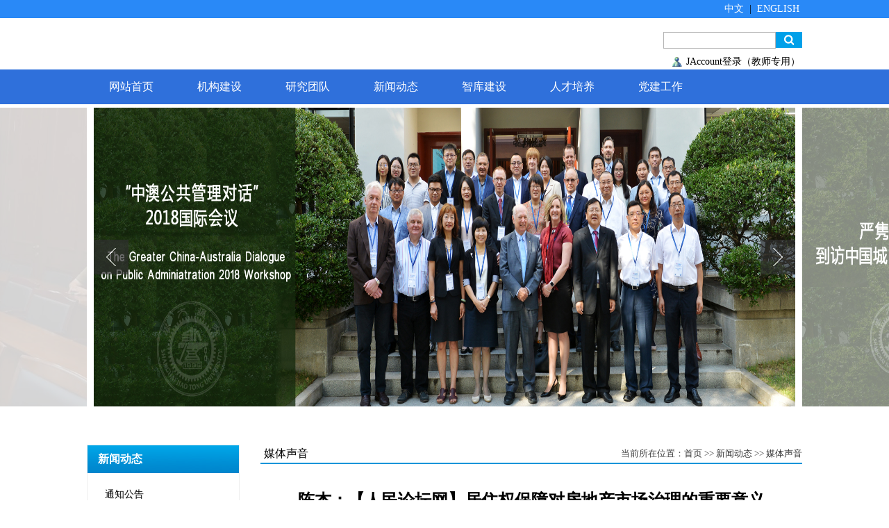

--- FILE ---
content_type: text/html; charset=utf-8
request_url: https://ciug.sjtu.edu.cn/Web/Show?w=38&p=3&f=3758
body_size: 47558
content:
<!DOCTYPE html>
<html>
<head>
    <meta charset="utf-8" />
    <meta name="viewport" content="width=device-width" />
    <meta http-equiv="X-UA-Compatible" content="IE=edge,chrome=1" />
    <title>陈杰：【人民论坛网】居住权保障对房地产市场治理的重要意义</title>
    <meta name="keywords" content="中国城市治理研究院,治理，城市治理，城市治理研究院，上海交通大学,中国城市治理研究院" />
    <meta name="Description" content="上海交大举办中国城市治理论坛中国城市治理论坛在上海交大徐汇校区隆重召开。本次论坛以“全球化背景下的城市治理与改革+创新”为主题" />
    <link href="/Content/web/css/css.css" rel="stylesheet" />
    <script type="text/javascript" src="/Scripts/jquery-2.2.3.min.js"></script>
    


<script>
var _hmt = _hmt || [];
(function() {
  var hm = document.createElement("script");
  hm.src = "https://hm.baidu.com/hm.js?9b2a7cbe158d07de70c9fd273be1a60c";
  var s = document.getElementsByTagName("script")[0]; 
  s.parentNode.insertBefore(hm, s);
})();
</script>



</head>
<body>


<div class="top">
	<div class="top2">
		<div class="yuyan">
			<ul>
				<li><a href="/Web/Home" >中文</a></li>
				<li>|</li>
				<li><a href="/En/Home">ENGLISH</a></li>
			</ul>
		</div>
		<div class="clearfix"></div>
	</div>
</div>
 
<div class="logo_search_denglu">
	<div class="logo">
	    <a href="/Web/Home"><img src="/Content/web/images/logo.png" alt="" /></a>
	</div>
	<div class="search_denglu">
		<div class="search">
		    <input type="text" id="txtSearch" name="txtSearch" class="sousuo_kuang" />
		    <img id="btnSearch" src="/Content/web/images/fangdajing.png" alt="" />
		    <div class="clearfix"></div>
		</div>
		<div class="denglu">
                    <ul style="float: right;">
			            <li><img src="/Content/web/images/icon1.png" alt="" /></li>
            	        <li><a href="/Web/Account">JAccount登录（教师专用）</a></li>
    		        </ul>

            
    		<div class="clearfix"></div>   
		</div>
	</div>
	<div class="clearfix"></div>
</div>

<div class="navbg">
    <div class="nav">
        <ul>
            <li><a href="/Web/Home">网站首页</a></li>
                <li>
                    <a target="" href="/Web/Content?w=1&amp;p=1">机构建设</a>
                            <ul>
                                    <li>
                                        <a target="" href="/Web/Content?w=20&amp;p=1">研究院简介</a>
                                    </li>
                                    <li>
                                        <a target="" href="/Web/Content?w=62&amp;p=1">领导班子</a>
                                    </li>
                                    <li>
                                        <a target="" href="/Web/Content?w=19&amp;p=1">委员会</a>
                                    </li>
                                    <li>
                                        <a target="" href="/Web/Content?w=227&amp;p=1">研究中心</a>
                                    </li>
                                    <li>
                                        <a target="" href="/Web/Content?w=171&amp;p=1">行政团队</a>
                                    </li>
                            </ul>

                </li>
                <li>
                    <a target="" href="/Web/Content?w=58&amp;p=58">研究团队</a>
                            <ul>
                                    <li>
                                        <a target="" href="/Web/Faculty?w=59&amp;p=58">双聘研究人员</a>
                                    </li>
                                    <li>
                                        <a target="" href="/Web/Teacher?w=95&amp;p=58">专职研究人员</a>
                                    </li>
                                    <li>
                                        <a target="" href="/Web/Teacher?w=238&amp;p=58">博士后导师</a>
                                    </li>
                                    <li>
                                        <a target="" href="/Web/Teacher?w=236&amp;p=58">博士生导师</a>
                                    </li>
                            </ul>

                </li>
                <li>
                    <a target="" href="/Web/Content?w=3&amp;p=3">新闻动态</a>
                            <ul>
                                    <li>
                                        <a target="" href="/Web/News?w=37&amp;p=3">通知公告</a>
                                    </li>
                                    <li>
                                        <a target="" href="/Web/News?w=35&amp;p=3">研究院新闻</a>
                                    </li>
                                    <li>
                                        <a target="" href="/Web/News?w=36&amp;p=3">研究动态</a>
                                    </li>
                                    <li>
                                        <a target="" href="/Web/News?w=38&amp;p=3">媒体声音</a>
                                    </li>
                            </ul>

                </li>
                <li>
                    <a target="" href="/Web/Content?w=4&amp;p=4">智库建设</a>
                            <ul>
                                    <li>
                                        <a target="" href="/Web/Content?w=68&amp;p=4">《决策参考》</a>
                                    </li>
                                    <li>
                                        <a target="_blank" href="https://cszi.cbpt.cnki.net/WKC/WebPublication/index.aspx?mid=cszi">《城市治理研究》</a>
                                    </li>
                                    <li>
                                        <a target="_blank" href="https://www.journals.elsevier.com/urban-governance">Urban Governance</a>
                                    </li>
                                    <li>
                                        <a target="" href="/Web/Publish?w=145&amp;p=4">研究著作</a>
                                    </li>
                                    <li>
                                        <a target="" href="/Web/News?w=42&amp;p=4">科研项目</a>
                                    </li>
                                    <li>
                                        <a target="" href="/Web/Content?w=137&amp;p=4">案例大赛</a>
                                    </li>
                            </ul>

                </li>
                <li>
                    <a target="" href="/Web/Content?w=6&amp;p=6">人才培养</a>
                            <ul>
                                    <li>
                                        <a target="" href="/Web/News?w=51&amp;p=6">博士生培养</a>
                                    </li>
                                    <li>
                                        <a target="" href="/Web/Teacher?w=237&amp;p=6">学生风采</a>
                                    </li>
                            </ul>

                </li>
                <li>
                    <a target="" href="/Web/Content?w=136&amp;p=136">党建工作</a>
                            <ul>
                                    <li>
                                        <a target="" href="/Web/Content?w=142&amp;p=136">支部概况</a>
                                    </li>
                                    <li>
                                        <a target="" href="/Web/News?w=143&amp;p=136">党建动态</a>
                                    </li>
                            </ul>

                </li>
        </ul>
        <div class="clearfix"></div>
    </div>
</div>
<div style="width: 100%;">
    <div id="main">
        <div id="index_b_hero">
            <div class="hero-wrap">
                        <ul class="heros clearfix">
                                <li class="hero">
                                    <a target="_blank" href="https://ciug.sjtu.edu.cn/Cn/Show?w=35&amp;p=3&amp;f=5495">
                                        <img src="/Upload/Images/2024-04-05-01-22-41-965120.png" alt="" title="上海交通大学“唐君远城市治理研究基金”捐赠签约" />
                                    </a>
                                </li>
                                <li class="hero">
                                    <a target="_blank" href="https://ciug.sjtu.edu.cn/Cn/Show?w=35&amp;p=3&amp;f=5491">
                                        <img src="/Upload/Images/2024-01-10-05-34-08-080090.jpg" alt="" title="上海交通大学讲席教授吴建南出席亚洲公共管理学会2023年年会并主持理事会" />
                                    </a>
                                </li>
                                <li class="hero">
                                    <a target="_blank" href="https://ciug.sjtu.edu.cn/Cn/Show?w=35&amp;p=3&amp;f=5489">
                                        <img src="/Upload/Images/2023-11-14-01-53-55-016638.jpg" alt="" title="“未来城市&#183;多元聚资”2023全球城市论坛在上海举行" />
                                    </a>
                                </li>
                                <li class="hero">
                                    <a target="_blank" href="https://ciug.sjtu.edu.cn/Cn/Show?w=35&amp;p=3&amp;f=5484">
                                        <img src="/Upload/Images/2023-07-15-07-42-46-594475.jpg" alt="" title="全球华人城市治理与政策学术研讨会在沪举行" />
                                    </a>
                                </li>
                                <li class="hero">
                                    <a target="_blank" href="https://ciug.sjtu.edu.cn/Cn/Show?w=35&amp;p=3&amp;f=5461">
                                        <img src="/Upload/Images/2023-03-08-09-16-52-526866.png" alt="" title="《习近平关于城市工作论述摘编》学习座谈会召开" />
                                    </a>
                                </li>
                                <li class="hero">
                                    <a target="_blank" href="https://ciug.sjtu.edu.cn/Cn/Show?w=35&amp;p=3&amp;f=5459">
                                        <img src="/Upload/Images/2023-02-23-02-39-08-465159.jpg" alt="" title="上海市政协领导一行到中国城市治理研究院调研座谈" />
                                    </a>
                                </li>
                                <li class="hero">
                                    <a target="_blank" href="https://ciug.sjtu.edu.cn/Cn/Show?w=35&amp;p=3&amp;f=5452">
                                        <img src="/Upload/Images/2022-11-04-10-56-13-523937.jpg" alt="" title="“全球城市&#183;开放共赢”2022全球城市论坛在上海举行" />
                                    </a>
                                </li>
                                <li class="hero">
                                    <a target="_blank" href="https://ciug.sjtu.edu.cn/Cn/Show?w=35&amp;p=3&amp;f=6646">
                                        <img src="/Upload/Images/2025-10-31-04-43-17-542698.jpg" alt="" title="“数字治理与创新城市”2025全球城市论坛在上海举行" />
                                    </a>
                                </li>
                                <li class="hero">
                                    <a target="_blank" href="/Web/Show?w=57&amp;p=57&amp;f=5415">
                                        <img src="/Upload/Images/2021-11-03-01-33-17-369828.jpg" alt="" title="2021全球城市论坛在上海交大举行" />
                                    </a>
                                </li>
                                <li class="hero">
                                    <a target="_blank" href="https://ciug.sjtu.edu.cn/Cn/News?w=35&amp;p=3">
                                        <img src="/Upload/Images/2021-04-19-10-02-11-461372.jpg" alt="" title="市委书记李强到上海交通大学调研" />
                                    </a>
                                </li>
                                <li class="hero">
                                    <a target="_blank" href="http://ciug.sjtu.edu.cn/Cn/Show?w=35&amp;p=3&amp;f=4699">
                                        <img src="/Upload/Images/2019-12-17-04-20-48-297528.jpg" alt="" title="2019全球城市论坛暨世界城市日上海主场活动启动仪式在上海交大举行" />
                                    </a>
                                </li>
                                <li class="hero">
                                    <a target="_blank" href="/Web/Show?w=57&amp;p=57&amp;f=4445">
                                        <img src="/Upload/Images/2019-12-16-10-34-03-348235.jpg" alt="" title="2018年10月27日 全球城市 • 绿色发展" />
                                    </a>
                                </li>
                                <li class="hero">
                                    <a target="_blank" href="http://ciug.sjtu.edu.cn/Cn/Show?w=35&amp;p=3&amp;f=4760">
                                        <img src="/Upload/Images/2019-12-16-10-35-34-692166.jpg" alt="" title="2017年10月29-30日 全球城市 &#183; 精准治理" />
                                    </a>
                                </li>
                                <li class="hero">
                                    <a target="_blank" href="https://ciug.sjtu.edu.cn/Cn/Show?w=35&amp;p=3&amp;f=5176">
                                        <img src="/Upload/Images/2021-02-06-01-03-32-413789.jpg" alt="" title="上海市人大常委会副主任肖贵玉一行来我院调研座谈" />
                                    </a>
                                </li>
                                <li class="hero">
                                    <a target="_blank" href="https://ciug.sjtu.edu.cn/Cn/Show?w=35&amp;p=3&amp;f=5385">
                                        <img src="/Upload/Images/2021-07-19-09-35-50-937831.jpg" alt="" title="第二届“上海城市治理最佳实践案例评选”启动仪式举行" />
                                    </a>
                                </li>
                                <li class="hero">
                                    <a target="_blank" href="/Web/Show?w=57&amp;p=57&amp;f=4811">
                                        <img src="/Upload/Images/2019-12-17-04-18-54-391010.jpg" alt="" title="中澳公共管理对话2018国际会议" />
                                    </a>
                                </li>
                                <li class="hero">
                                    <a target="_blank" href="/Web/Show?w=57&amp;p=57&amp;f=4540">
                                        <img src="/Upload/Images/2019-12-17-04-29-17-470352.jpg" alt="" title="严隽琪副部长到访中国城市治理研究院" />
                                    </a>
                                </li>
                        </ul>

            </div>
            <div>
                <div class="mask-left"></div>
                <div class="mask-right"></div>
                <a href="javascript:void(0);" class="prev icon-arrow-a-left"></a>
                <a href="javascript:void(0);" class="next icon-arrow-a-right"></a>
            </div>
        </div>
    </div>
</div>
<link href="/Content/web/slider/css/foucs.css" rel="stylesheet" />
<script src="/Scripts/jquery-2.2.3.min.js"></script>
<script type="text/javascript" src="/Scripts/new.js"></script> 
<script type="text/javascript" src="/Scripts/jquery.foucs.js"></script>
<script src="/Scripts/order.common.js"></script>
<script type="text/javascript">
    $.foucs({ direction: 'right' });
    $(function() {
        $("#btnSearch").click(function() {
            var search = $("#txtSearch").val();
            if (search == "") {
                alert("请输入信息标题进行搜索本站!");
                return;
            }
            if (!is_forbid(search)) {
                alert("信息标题不能含有特殊符号!");
                return;
            }
            window.location.href = "/Web/Search?s=" + search;
        });
    });
</script>

    <div class="show">
        <div class="w1002">

<div class="ny_left">
    <div class="notice">新闻动态</div>
    <div class="menu">
            <ul>
                    <li>
                                <a style="padding-left: 10px;" href="/Web/News?w=37&amp;p=3">
                                    通知公告
                                </a>
                        
                    </li>
                    <li>
                                <a style="padding-left: 10px;" href="/Web/News?w=35&amp;p=3">
                                    研究院新闻
                                </a>
                        
                    </li>
                    <li>
                                <a style="padding-left: 10px;" href="/Web/News?w=36&amp;p=3">
                                    研究动态
                                </a>
                        
                    </li>
                    <li>
                                <a style="color: #ec1d23; padding-left: 10px;" href="/Web/News?w=38&amp;p=3">
                                    媒体声音
                                </a>
                        
                    </li>
            </ul>
    </div>
</div>
            <div class="ny_title">
    

<div class="kc">
    <span class="left">媒体声音</span>
    <span class="dq">当前所在位置：<a href="/Web/Home">首页</a> >> <a target='_blank' href='/Web/Content?w=3&p=3'>新闻动态</a> >> <a target='_blank' href='/Web/News?w=38&p=3'>媒体声音</a></span>
    <div class="clearfix"></div>
</div>
                
<div class="news_show">
    <div>
        <div class="contite">陈杰：【人民论坛网】居住权保障对房地产市场治理的重要意义</div>
        <div class="conshij">
            <div style="float: left;">
                <span>发布时间：2018-11-23</span>

                <span style="padding-left: 10px;">点击次数：7435</span>
            </div>
            <!-- JiaThis Button BEGIN -->
            
            <!-- JiaThis Button END -->


            <div class="bshare-custom" style="float: right;">
                <span>分享到：</span>
                <a title="分享到微信" class="bshare-weixin"></a>
                <a title="分享到新浪微博" class="bshare-sinaminiblog"></a>
                <a title="分享到QQ空间" class="bshare-qzone"></a>
                <a title="分享到腾讯微博" class="bshare-qqmb"></a>
                <a title="更多平台" class="bshare-more bshare-more-icon more-style-addthis"></a>
            </div>
            <script type="text/javascript" charset="utf-8" src="http://static.bshare.cn/b/buttonLite.js#style=-1&amp;uuid=&amp;pophcol=2&amp;lang=zh"></script>
            <script type="text/javascript" charset="utf-8" src="http://static.bshare.cn/b/bshareC0.js"></script>
            <div class="clear"></div>
        </div>
    </div>
    <div style="margin-top:30px;">
        <p style="margin: 0cm 0cm 10.5pt; font-size: 10.5pt; text-align: justify; text-indent: 24pt; line-height: 150%; background: white;"><span style="font-size: 12pt; line-height: 150%; color: rgb(51, 51, 51); font-family: 微软雅黑;">自2016年12月中央经济工作会议第一次对房地产提出“房子是用来住的、不是用来炒的”的定位之后，以突出住房的居住属性为“牛鼻子”来设计房地产市场健康发展长效治理机制成为经济工作的重要指导思想。“房住不炒”的指导思想在2017年10月党的十九大报告和2017年中央经济工作会议上都得到再度确认，进一步表明了中央对抑制房地产投机炒作之风、还原住房居住属性的坚定决心。在中央对房地产发展的指导思想明确之后，如何在实践中真正保障“房住不炒”就成为了当前经济工作中具有高度紧迫性的重要内容。同时认识到，“房住不炒”只是中间政策手段，最终目的是实现党的十九大报告中所说的“人人住有所居”，即保障全体人民的居住权、保障全体公民都有适宜住所可居。因此，要在如何实现“人人住有所居”的目标指引下科学全面认识“房子是用来住的、不是用来炒的”，要在如何落实居住权保障的视角下推进“房住不炒”的政策实施，进而推动房地产市场健康可持续长效治理机制的建立，而这就需要对房子为何容易被投机炒作、居住权为何容易被侵犯以及如何落实居住权保障等重要问题有深入的理论认识。</span></p>
<p style="margin: 0cm 0cm 0.0001pt; font-size: 10.5pt; text-align: justify; text-indent: 24.1pt; line-height: 150%; background: white;"><b><span style="font-size: 12pt; line-height: 150%; color: rgb(51, 51, 51); font-family: 微软雅黑;">房子容易被炒基于公共服务资本化</span></b></p>
<p style="margin: 0cm 0cm 0.0001pt; font-size: 10.5pt; text-align: justify; text-indent: 24pt; line-height: 150%; background: white;"><span style="font-size: 12pt; line-height: 150%; color: rgb(51, 51, 51); font-family: 微软雅黑;">&nbsp;</span></p>
<p style="margin: 0cm 0cm 10.5pt; font-size: 10.5pt; text-align: justify; text-indent: 24pt; line-height: 150%; background: white;"><span style="font-size: 12pt; line-height: 150%; color: rgb(51, 51, 51); font-family: 微软雅黑;">中央经济工作会议上提出“房子是用来住的、不是用来炒的”，可谓一针见血，直指长期以来困扰我国房地产市场发展的根本病灶所在，那就是我国房地产市场投机炒作之风肆虐，导致本来应该以消费功能为主的住房，投资功能被过度放大，从消费品异化为投资品。但房子为何容易被投机炒作，对于这个看似简单的问题，政府有关部门并没有相对准确和全面的认识，导致出台的相关政策有时不能抓住要害、对症下药，所以房地产市场投机炒作之风屡禁不绝，让住房真正恢复居住属性还是漫漫长路。</span></p>
<p style="margin: 0cm 0cm 10.5pt; font-size: 10.5pt; text-align: justify; text-indent: 24pt; line-height: 150%; background: white;"><span style="font-size: 12pt; line-height: 150%; color: rgb(51, 51, 51); font-family: 微软雅黑;">到底房子为什么容易被炒作，这要从房子尤其是住房的本质说起。住房到底是什么？这个问题看似简单，却很深奥。住房显然绝不简单的是四面围墙、地面房顶、砖瓦门窗围成的水泥钢筋物质体在空间上的组合。这个物质在空间上的组合，我们把它叫做房屋。房屋只要造出来就能用，建造房屋的事情由建筑师负责就行。而我们所谈论的住房，天然带有经济社会属性，是人们参与社会的一张门票。人们对住房的需求，绝不是简单地要求有四面墙和屋顶、可以挡风避雨和保护隐私就行。荒漠无人区中的住房，即使再牢固，也无人问津。人们对住房有需求，是因为住房是他们在社会中的港湾和加油站。有了固定居所，人们才可以生存、发展和成长，才能有稳定的就业，才能有机会就近享用教育、医疗、公共交通等公共资源和公共服务。在住房的价值构成中，房屋建筑成本和家具装修成本都仅仅是一小部分，最主要的价值来自于所吸附的公共资源和公共服务价值。</span></p>
<p style="margin: 0cm 0cm 10.5pt; font-size: 10.5pt; text-align: justify; text-indent: 24pt; line-height: 150%; background: white;"><span style="font-size: 12pt; line-height: 150%; color: rgb(51, 51, 51); font-family: 微软雅黑;">只有认识到房子价值不是来自建筑而是周边公共服务这一点，才能明白，炒房子其实不是炒房屋建筑本身，而是炒房子周边的公共资源和公共服务、炒房子所吸附的公共服务获取权。房子从建筑的物理属性上来说最大的两个特征，一是地点固定，二是使用寿命长。这两个特征决定，房子对周边公共资源和公共服务的吸附十分稳定、十分长久。所以，只要买到房子的产权或哪怕只是租用到房子的长期使用权，就相当于给自己买到了该房子周边公共服务的享用权。认识到了这点，就很容易理解，为什么建筑形态看起来差不多的房子，在不同的城市或同一个城市的不同地段，房屋价值可以差出几倍几十倍甚至几百倍，这个差别就是所在城市或所在地段周边有没有优质公共资源和公共服务。这里所说的公共资源不仅包括教育、医疗、公共交通等基础设施，还包括就业机会，或就近工作的就业机会，也可以理解为同等工作机会在交通时间和交通成本上的节约。用经济学的语言来说，在房地产市场中，通过市场竞价机制，人们会对稀缺的优质公共资源与公共服务产生竞价投标，用钞票来投票，从而让稀缺的公共资源与公共服务资本化在房价或租金中，称之为“溢价”。学区房相对一墙之隔的非学区房会有明显溢价，就是一个非常典型的例子。这个道理，对商业地产也都是同样成立的。人流多、交通便利的商业地产，租金就是偏远地段的商业地产的数倍或数十倍。</span></p>
<p style="margin: 0cm 0cm 10.5pt; font-size: 10.5pt; text-align: justify; text-indent: 24pt; line-height: 150%; background: white;"><span style="font-size: 12pt; line-height: 150%; color: rgb(51, 51, 51); font-family: 微软雅黑;">房子是静态的，所在城市和所在地段周边的发展却是动态的。炒房子，不仅是对当期公共资源和公共服务享用权的争夺，更是对其未来享用权的争夺。房屋建筑本身是有使用寿命的，会随着建筑寿命不断折旧、失去居住功效。但周边的公共资源和公共服务，则可以随着技术进步和经济发展而不断优化，具有无限想象空间。虽然房子会旧、会倒，可只要土地产权或所有权还在，就可以再建房，再继续享用当地的公共资源和公共服务。所谓炒房子，说到底，是对当地未来经济发展和公共服务质量预期的炒作。</span></p>
<p style="margin: 0cm 0cm 10.5pt; font-size: 10.5pt; text-align: justify; text-indent: 24pt; line-height: 150%; background: white;"><span style="font-size: 12pt; line-height: 150%; color: rgb(51, 51, 51); font-family: 微软雅黑;">根据上述理解，房子确实容易被炒作，很容易从消费品被异化为投资品。在这个背景下，只要住房进入商品化和市场化时代，住房的消费属性就很容易被投资属性压倒，居住功能会被各方利益主体忽略，投资功能则会被过度放大。还可以说，各国住房市场都很难避免出现这一情况，都或多或少存在住房的投资化趋势。日本<span>20</span>世纪<span>90</span>年代的地产崩盘、东南亚<span>1997</span>年前的地产泡沫破灭、美国<span>2006</span>年的次贷危机爆发，都是一些住房市场被极端投资投机后以危机爆发来实现再平衡的案例。中国的房地产市场是在高速经济增长、深度工业化、快速城市化、积极参与全球化等特殊背景下形成的，具有自身一些特殊属性，如出现晚、增长快、参与者风险危机意识教育不足、具有房改的历史遗产影响、发展道路依赖性强等等，同时它还通过土地财政和土地抵押融资平台等机制跟城市建设、经济发展和地方政府利益进行深度捆绑，既是中国经济金融化的首要受影响者，也是中国经济金融化的重要推动者。各种特殊的时代背景和制度因素影响之下，中国房地产投机炒作之风不仅难免，而且呈现出来错综复杂、关联牵扯的特征，很难仅靠找到一两个病灶就根治。</span></p>
<p style="margin: 0cm 0cm 0.0001pt; font-size: 10.5pt; text-align: justify; text-indent: 24.1pt; line-height: 150%; background: white;"><b><span style="font-size: 12pt; line-height: 150%; color: rgb(51, 51, 51); font-family: 微软雅黑;">公共服务资本化导致居住权容易被侵犯</span></b></p>
<p style="margin: 0cm 0cm 0.0001pt; font-size: 10.5pt; text-align: justify; text-indent: 24pt; line-height: 150%; background: white;"><span style="font-size: 12pt; line-height: 150%; color: rgb(51, 51, 51); font-family: 微软雅黑;">&nbsp;</span></p>
<p style="margin: 0cm 0cm 10.5pt; font-size: 10.5pt; text-align: justify; text-indent: 24pt; line-height: 150%; background: white;"><span style="font-size: 12pt; line-height: 150%; color: rgb(51, 51, 51); font-family: 微软雅黑;">公共服务是所有人在参与社会的生活和生产过程中都需要的，从这个意义上说，公共服务与住房绑定，进而公共服务在住房价格与租金中的资本化，似乎也无可厚非。但这里有两个要点需要辨识：</span></p>
<p style="margin: 0cm 0cm 10.5pt; font-size: 10.5pt; text-align: justify; text-indent: 24pt; line-height: 150%; background: white;"><span style="font-size: 12pt; line-height: 150%; color: rgb(51, 51, 51); font-family: 微软雅黑;">首先，公共服务的空间属性具有差别性。比如，社保、医保、养老等公共服务，在城市之间有差别，这是城市间房价差异的重要诱因，但在一个城市内部或至少一个区级单位内则基本呈现均等化，一般最多只跟户籍有关，与住房没有绑定，不是城市内部房价差异的主要原因。但那些具有强烈地段空间属性的公共资源和公共服务，如公共资源方面的交通便利和就业机会、公共服务方面的就近入学，则在空间层面很难均衡化，与住房绑定性强，最容易资本化到房价或租金中，这是一个城市内部房价梯度差异的主要原因。所以<span>2017</span>年以来，在国务院多个文件和党的十九大报告中明确提出住房新制度要实行租购并举的方针，多地政府发起“租购同权”运动，最突出的矛盾就是如何实现租房人和购房人在优质公立学校入学权利的同等性。公共服务的空间非均衡化是城市房价空间差异的基础，进而造成不同地段的住房会有不同的负担成本。</span></p>
<p style="margin: 0cm 0cm 10.5pt; font-size: 10.5pt; text-align: justify; text-indent: 24pt; line-height: 150%; background: white;"><span style="font-size: 12pt; line-height: 150%; color: rgb(51, 51, 51); font-family: 微软雅黑;">其次，不同人群对不同种类公共服务的迫切需求程度不同。人人都需要公共服务，但公共服务也分很多种类，如义务教育、公立医疗、社保养老等。以义务教育为例，不同家庭结构、不同生命周期阶段、不同收入群体的人群对优质义务教育的迫切程度是不同的。针对一个优质小学的对口小区，有学龄儿童的高收入家庭群体会愿意为享有优质小学入学权而付出更高溢价；不准备实际居住且没有学龄儿童的家庭就可能不愿意为入学资格付出溢价；有学龄儿童但收入较低的家庭，虽然有心却无力支付房价中的高昂学区溢价。这个案例中的后两个群体，哪怕对居住在本学区有真实和迫切的居住需求，却会被第一个并没有实际居住需求仅为入学权而来的群体所挤出。在这个案例中，后两类人群的居住权受到了公共服务资本化带来的“侵犯”。</span></p>
<p style="margin: 0cm 0cm 10.5pt; font-size: 10.5pt; text-align: justify; text-indent: 24pt; line-height: 150%; background: white;"><span style="font-size: 12pt; line-height: 150%; color: rgb(51, 51, 51); font-family: 微软雅黑;">房子本来应该是用来住的，却经常被用来炒作，投资功能压倒消费功能，房子价格不再仅包含居住消费，而更多是基于公共服务及对未来公共服务预期的资本化，这是导致中低收入群体居住权无法得到有效保障的根本所在。</span></p>
<p style="margin: 0cm 0cm 10.5pt; font-size: 10.5pt; text-align: justify; text-indent: 24pt; line-height: 150%; background: white;"><span style="font-size: 12pt; line-height: 150%; color: rgb(51, 51, 51); font-family: 微软雅黑;">可以再举一些具体案例。在国内外城市的媒体与研究文献中，都会经常讨论到，城市更新带来老旧城区的焕然一新，但同时也会带来中产和富有阶层大批进入该区域、而原先本地的中低收入家庭则因为该地区房价和租金上涨被迫撤离到郊区的后果，这种阶层替代现象被称为中产阶层化或绅士化现象。国内已有学者将基于学区优质资源争夺所带来的阶层替代—绅士化现象，称之为“学区化”。这些都是公共服务资本化侵犯住房支付能力不足群体居住权的典型案例。</span></p>
<p style="margin: 0cm 0cm 10.5pt; font-size: 10.5pt; text-align: justify; text-indent: 24pt; line-height: 150%; background: white;"><span style="font-size: 12pt; line-height: 150%; color: rgb(51, 51, 51); font-family: 微软雅黑;">公共服务的空间未均衡，是其在房价或租金中资本化的前提，也是房子被炒作的基础。实现了公共服务均衡化，会大大降低房子被炒作的经济基础。如世界上发达国家中以房价相对低和稳定而著名的德国，就是因为区域发展相对均衡，房价才具有保持相对低廉和稳定的基础。所以，国内时不时有些政府部门和人士提议在住房制度问题上要学习德国，但我们应该首先审慎分析我国有没有相应的区域经济基础去实施这样的住房制度。</span></p>
<p style="margin: 0cm 0cm 0.0001pt; font-size: 10.5pt; text-align: justify; text-indent: 24.1pt; line-height: 150%; background: white;"><b><span style="font-size: 12pt; line-height: 150%; color: rgb(51, 51, 51); font-family: 微软雅黑;">以居住权保障为指导来促进房地产市场治理</span></b></p>
<p style="margin: 0cm 0cm 0.0001pt; font-size: 10.5pt; text-align: justify; text-indent: 24pt; line-height: 150%; background: white;"><span style="font-size: 12pt; line-height: 150%; color: rgb(51, 51, 51); font-family: 微软雅黑;">&nbsp;</span></p>
<p style="margin: 0cm 0cm 10.5pt; font-size: 10.5pt; text-align: justify; text-indent: 24pt; line-height: 150%; background: white;"><span style="font-size: 12pt; line-height: 150%; color: rgb(51, 51, 51); font-family: 微软雅黑;">之前说明了，房子容易被炒的重要诱因，是来自房子所吸附的公共资源与公共服务的稀缺性或空间的非均衡性。脱离居住需求的住房投资，说到底，是对稀缺公共服务升值预期的投资。从这个角度来说，住房问题上的最主要困局，是住房支付能力较低群体的居住权与高收入群体的公共服务享用权之间的对立冲突。要化解居住权和公共服务享用权的冲突、实现中低收入群体的居住权保障，则还是要从“房子是用来住的、而不是用来炒”的思路出发，引导人们为“居住”而住房、而不是为“稀缺公共服务”而住房，将居住权保障与公共服务享用保障进行适度分离，并做区别对待。笔者认为，居住权更加基础，需求刚性很强，是属于生计性质的民生权益，中低收入家庭对此十分敏感；公共服务享用权，尤其与住房载体绑定的稀缺公共服务权，则属于发展性质的权益，中高收入家庭更加看重，但需求弹性较大。从这个角度看，当居住权与公共服务享用权发生对立矛盾冲突时，理应以保障居住权为优先；同时还要根据不同人群对公共服务需求的差异，提供不同类型的住房。根据这一总体思路，笔者提出以下三条建议：</span></p>
<p style="margin: 0cm 0cm 10.5pt; font-size: 10.5pt; text-align: justify; text-indent: 24pt; line-height: 150%; background: white;"><span style="font-size: 12pt; line-height: 150%; color: rgb(51, 51, 51); font-family: 微软雅黑;">首先，坚持降杠杆。在需求侧，可以鉴别出人们是主要为了“居住”而住房，还是为“稀缺公共服务”或投资目的而住房。当人们对住房的需求是从消费目的出发的时候，原则上是不需要杠杆作用的。只有当对住房的需求带有投资目的的时候，才十分希望去借助杠杆。杠杆的力量也放大了投资需求的力量，在住房市场上彻底压倒居住需求，甚至挤出居住需求。虽然部分热点大城市的上轮房价飞涨有供需基本面的多方面基础，但高杠杆下的信贷扩张却是上轮楼市强劲飙升的最直接原因。信贷扩张对住房投资需求如虎添翼，也让房价插上了翅膀。买涨不买跌、预期驱动的大城市房价已经纯粹是金融现象。要遏制大城市房价飙升就要挤出投资需求，要挤出投资需求就必须多采用金融手段、从降杠杆入手。<span>2016</span>年<span>11</span>月上海楼市调控政策对市场之所以取得了立竿见影的效果，就在于土地市场严禁开发商场外配资，在购房市场上施行“认房又认贷”，加上全国性联网认定二套房的政策组合，这两个政策威力很大。<span>2017</span>年<span>3</span>月下旬北京、广州等地调控的核心也是土地市场查配资、购房“认房又认贷”，也很快达到市场降温的效果。但是，房地产市场投资投机的基础仍然顽固，房价反弹的力量仍然存在。只有继续坚持在土地市场与居民购房两个维度都降杠杆，才可以保证大城市楼市在更长时间内实现稳定，从而保护真正的为居住而衍生的住房需求。</span></p>
<p style="margin: 0cm 0cm 10.5pt; font-size: 10.5pt; text-align: justify; text-indent: 24pt; line-height: 150%; background: white;"><span style="font-size: 12pt; line-height: 150%; color: rgb(51, 51, 51); font-family: 微软雅黑;">其次，加强预期管理。房地产投资，是对房屋资产升值预期的投资，升值预期一部分来自公共服务升值预期，一部分来自投机炒作。然而，住房市场天然存在严重的信息不对称，开发商和中介的串谋与价格操纵行为，会刻意推动消费者的非理性购房行为，引发市场大起大落。但往往由于难以认定或新手段层出不穷而屡禁不止。为此，政府一方面要加强市场监管、鼓励行业自律、奖励消费者和从业者举报；另一方面也要努力推进统一市场信息平台建设，善于引导和稳定市场情绪。此外，对公共服务配置包括城市更新计划的宣布，包括时间点和宣布方式，要有讲究，尽量避免引发过早过度的预期炒作而对本地原住民的居住福祉产生冲击。</span></p>
<p style="margin: 0cm 0cm 10.5pt; font-size: 10.5pt; text-align: justify; text-indent: 24pt; line-height: 150%; background: white;"><span style="font-size: 12pt; line-height: 150%; color: rgb(51, 51, 51); font-family: 微软雅黑;">最后，调节供给结构。居住权、公共服务享用权，都是联合国公约规定的法定人权，都需要依法保障。但因为人们住房支付能力不同、对公共服务需求的紧迫程度不同，居住权保障又与公共服务享用权保障在住房这个载体上发生了对立冲突。针对这个冲突，在供给侧的一个基本解决思路是，根据不同人群对公共服务需求的差别性，提供不同类型的住房。如对中低收入家庭定向提供的住房要突出居住属性，抹杀其投资属性，在公共服务可得性上跟商品房有所差别。根据这个原理，对中低收入家庭的保障性住房，就应该只能是租赁住房，租赁期间可以享受一般性公共服务，但这种享用权是阶段性的，不能被固化，这样也就不会被资本化到房屋价值中。一些地方在力图对中间收入群体以提供共有产权房或类似性质的住房的方式进行居住权保障，这类做法也应坚持突出居住属性、降低投资属性的根本原则，比如通过限定内部流转等手段来限制这类住房的可流转性。</span></p>
<p style="margin: 0cm 0cm 10.5pt; font-size: 10.5pt; text-align: justify; text-indent: 24pt; line-height: 150%; background: white;"><span style="font-size: 12pt; line-height: 150%; color: rgb(51, 51, 51); font-family: 微软雅黑;">在这个意义上，租购并举确实是解决中国住房市场矛盾的立足点之一。通过租购两条腿走路，分离不同类型的住房需求，让追求住房居住功能性和追求住房投资功能的人群，以及对住房投资价值敏感性不同的人群，都有机会各得其所。但笔者同时认为，也要高度警惕当前租房市场发展中出现的一些资本化和金融化苗头趋势。租房市场需要充分发挥市场机制，但也不能只依靠市场机制。租房市场需要必要的市场监管和管制，同时还需要政府适度提供公租房、非盈利组织提供社会租房、有条件的企事业单位提供员工租赁房等多方参与来实现多元化供给，并起到平衡制约市场租金的作用。</span></p>
<p style="margin: 0cm 0cm 0.0001pt; font-size: 10.5pt; text-align: justify; text-indent: 24.1pt; line-height: 150%; background: white;"><b><span style="font-size: 12pt; line-height: 150%; color: rgb(51, 51, 51); font-family: 微软雅黑;">结语</span></b></p>
<p style="margin: 0cm 0cm 0.0001pt; font-size: 10.5pt; text-align: justify; text-indent: 24pt; line-height: 150%; background: white;"><span style="font-size: 12pt; line-height: 150%; color: rgb(51, 51, 51); font-family: 微软雅黑;">&nbsp;</span></p>
<p style="margin: 0cm 0cm 10.5pt; font-size: 10.5pt; text-align: justify; text-indent: 24pt; line-height: 150%; background: white;"><span style="font-size: 12pt; line-height: 150%; color: rgb(51, 51, 51); font-family: 微软雅黑;">“房子是用来住的，不是用来炒的”是党中央所确立下来的在新时代下建立房地产市场长效治理机制的基本指导思想，是通向“人人住有所居”的重要道路指引。但要深刻和全面认识这个指导思想，则需要从房子之所以容易被炒、防止房子被炒与落实居住权保障之间的关系等一些关键性理论问题的理解入手。沿着根据不同人群对不同类型公共服务急需程度不同、而将居住权与公共服务享用权适度分开的总体思路，从需求侧和供给侧两端发力，可以实现更多住房确实是“用来住的而不是用来炒的”，从而实现保障更多人住有所居的房地产市场治理。</span></p>
<p style="margin: 0cm 0cm 0.0001pt; text-align: justify; font-size: 10.5pt; text-indent: 21pt; line-height: 150%;"><span style="font-family: 微软雅黑;">&nbsp;</span></p>
<p style="margin: 0cm 0cm 10.5pt; font-size: 10.5pt; text-align: justify; text-indent: 24pt; line-height: 150%; background: white;"><span style="font-family: 微软雅黑; font-style: italic;"><span style="font-size: 12pt; line-height: 150%; color: rgb(51, 51, 51);">原文链接：</span><span style="font-size: 12pt; line-height: 150%; color: rgb(46, 116, 181);"><a href="http://www.rmlt.com.cn/2018/1120/533525.shtml" style=""><span style="color: rgb(46, 116, 181);">居住权保障对房地产市场治理的重要意义</span></a></span></span></p>
    </div>
    
    

    
    

</div>

<style>
     .conshij {
         text-align: center;
         height: 30px;
         padding-bottom: 15px;
         line-height: 30px;
         border-bottom: 1px dashed #ccc;
         font-size: 16px;
     }
    .contite {
        font-size: 24px;
        padding-top: 20px;
        padding-bottom: 25px;
        text-align: center;
        min-height: 40px;
        line-height: 40px;
        font-weight:bold;
    }
</style>
            </div>
            <div class="clearfix"></div>
        </div>
    </div>

<div class="banquan">
    <ul>
        <li><p>
	<span style="font-size:13px;"> 
	<table style="width:100%;" cellpadding="2" cellspacing="3" border="0" class="ke-zeroborder" bordercolor="#000000">
		<tbody>
			<tr>
				<td>
					<span style="font-size:13px;">地址：上海市徐汇区华山路1954号新建楼&nbsp; &nbsp; &nbsp;</span><span style="font-size:13px;">邮箱：ciug@sjtu.edu.cn&nbsp; &nbsp; &nbsp;</span><span style="font-size:13px;">电话：021-62934788&nbsp; &nbsp; &nbsp;邮编：200030<span id="__kindeditor_bookmark_start_1__"></span></span><br />
				</td>
			</tr>
			<tr>
				<td>
					<span style="font-size:13px;">版权所有&copy;上海交通大学中国城市治理研究院&nbsp; &nbsp;沪交ICP备20170055</span><br />
				</td>
			</tr>
		</tbody>
	</table>
</span> 
</p></li>
        <li><span><img src="/Content/web/images/icon3.png" alt="" /></span></li>
        <li><span>网站建设：上海屹超</span></li>
        <li><script type="text/javascript">var cnzz_protocol = (("https:" == document.location.protocol) ? " https://" : " http://");document.write(unescape("%3Cspan id='cnzz_stat_icon_1275648032'%3E%3C/span%3E%3Cscript src='" + cnzz_protocol + "s23.cnzz.com/z_stat.php%3Fid%3D1275648032%26show%3Dpic' type='text/javascript'%3E%3C/script%3E"));</script></li>
    </ul>
	
    <select style="width: 200px;">
        <option value="">======友情链接======</option>
                    <option value="http://www.sjtu.edu.cn/">上海交通大学</option>
                    <option value="http://www.sipa.sjtu.edu.cn/">上海交通大学国务学院</option>
                    <option value="http://wk.sjtu.edu.cn/">上海交大文科建设处</option>
                    <option value="http://www.fzzx.sh.gov.cn/">上海市人民政府发展研究中心</option>

    </select>
    <div class="clearfix"></div>
</div>
<script type="text/javascript">
    $("select").change(function () {
        var value = $(this).val();
        if (value != "") {
            window.open(value, '_blank');
        }
    });
    
    var _hmt = _hmt || [];
    (function () {
        var hm = document.createElement("script");
        hm.src = "https://hm.baidu.com/hm.js?0325ca13c348af72bd5dcb3cb3e85055";
        var s = document.getElementsByTagName("script")[0];
        s.parentNode.insertBefore(hm, s);
    })();

</script>
    
</body>
</html>


--- FILE ---
content_type: text/css
request_url: https://ciug.sjtu.edu.cn/Content/web/css/css.css
body_size: 11509
content:
@charset "utf-8";
/* CSS Document */
ul,li{ list-style:none; margin:0; padding:0}
body,ul,li,div,span{ margin:0; padding:0; font-size:14px;}
img{ border:none;}
a{ text-decoration:none; cursor:pointer;color: #333333;}
a:hover{ cursor:pointer;}
.clearfix{ clear:both;}
.clear{ clear:both;}
li{ list-style:none;}

.top{ min-width: 1020px; background-color: #2989f7;}
.top2{ width: 1030px; margin-left: auto; margin-right: auto;}
.yuyan{ float: right;}
.yuyan ul li{ float: left; line-height: 26px; padding-left: 4px; padding-right: 4px; color: #000000;}
.yuyan ul li a{ color: #ffffff;}

.logo_search_denglu{ width: 1030px; margin-left: auto; margin-right: auto;}
.logo{ float: left; margin-top: 10px;margin-bottom: 10px;}
.search_denglu{ float: right; width: 300px; /*height: 50px;*/ margin-top: 20px;}
.sousuo_kuang{ width:156px; height:20px; border:#b5b5b5 1px solid; float:left;}
.search img{ float:left;}
.denglu{ /*width: 220px;*/ float: right; margin-top: 10px;}
.denglu ul li{ float:left; padding-left: 3px; padding-right: 3px; /*margin-top:6px;*/}
.denglu ul li a{ color:#000000;}
.denglu ul li a:hover{ color:#029cfd;}

.navbg{ min-width: 1020px;background-color: #2f70db;}
.nav{ width: 1030px; margin-left: auto; margin-right: auto;}
.nav ul li{ float: left; position:relative; text-align: center;}
.nav ul li a{ width: 127px; font-size: 16px; /*padding-left: 32px; padding-right: 32px;*/ line-height: 50px; color: #ffffff; display:block;}
.nav ul li ul{ display:none;}
.nav ul li a:hover {
    background-color:#ffffff;
    background-color:rgba(255,255,255,0.5); 
    color:#0237fd;
}

.nav ul li:hover ul{ position:absolute; display:block;z-index: 10;}
.nav ul li:hover ul li a{ border-bottom: 1px solid #ffffff; font-size:16px; display:block; background-color:#72bbff; color:#ffffff; line-height:40px; text-align: center;/*padding-left: 20px; padding-right: 20px;*/}
.nav ul li:hover ul li a:hover{ background-color:#029cfd;}
.banner{ overflow: hidden;}

.show{ width: 1030px; margin-left: auto; margin-right: auto; margin-top: 50px;}
.show1{ /*width: 1300px;*/}
.left{float: left;}
.right{ float: right;}
.hometitle{ /*width: 80px;*/ border-bottom: #2158aa 3px solid;}
.hometitle h1{ font-weight: normal; font-size: 20px; color: #2158aa; line-height: 10px;}
.left_top{ /*width: 688px;*/ margin-top: 16px;}
.left_top table td{ color: #2f2f2f; line-height: 30px;}
.left_top table td a{ color: #2f2f2f; line-height: 30px;}
.xinwen_img{ float: left;}
.xinwenwenzi{ float: right; width: 250px; padding-bottom: 16px;}
.xinwenwenzi span{ /*font-weight: bold;*/ color: #666666;font-size: 16px;}
.xinwenwenzi p{ text-indent: 0; line-height: 20px; color: #666666;}
.xinwenwenzi p a{ color: #0e43d8;}
.meiti{ /*width:546px;*/ height: 320px;}
.meiti2{ /*width: 546px;*/ margin-top: 16px;margin-bottom: 22px;}
.meiti img{ float: left;}
.meitiwenzi{ width: 350px; float: right;}
.meitiwenzi p{ margin: 0;padding: 0;}
.meitiwenzi h1{ font-weight: bold; line-height: 20px; font-size: 20px;}
.show2{margin-top: 20px; /*background-color: #eef0f4;*/ height:250px}
.show2 .right table{ padding-left: 34px; line-height: 30px; color: #2f2f2f;}
.show2 .right table td a{color: #2f2f2f;}
.box{ /*width:678px;*/ margin:0 auto; position:relative;}
.huiyi{ width:100%; float:left; height:34px;}
.huiyi li{ font-size: 20px; color: #666666;  float:left; width:100px; height:34px;-webkit-transition:all 0.35s linear; cursor:pointer; text-align:center; line-height:32px; list-style-type:none;}
.huiyi li.on{ color:#2158aa;}
.limore{float:right; text-align:right;}
.line{ width:550px; float:left; position:relative; left:0; top:0;height: 2px; background:#dadada;}
.s_line{ position: absolute; display:block; width:100px; z-index: 1; top: -7px;left: 0; height: 7px; border-bottom: #2158aa 3px solid;overflow: hidden; text-align: center;}
.zlbox_content{/*width:678px;*/ margin: 0 auto; }
.zlbox_content table{ line-height: 30px; color: #2f2f2f;}
.zlbox_content table td a{color: #2f2f2f;}
.item_tab{margin-top:15px}	

.teacher{ min-width: 1020px;background-color: #2158aa; margin-top:28px;}
.teacher_img1{ width: 1030px; margin-left: auto; margin-right: auto;}
.teacher_img2{ width: 140px; /*float: left;*/ margin-top: 10px; /*padding-left: 53px;*/text-align: center;}
.teacher_img2 span{ display: block; text-align: center; color: #ffffff; line-height: 24px;}

.banquan{ width: 1030px; margin-left: auto; margin-right: auto;}
.banquan ul li{ float: left; padding-left: 10px;    line-height: 80px;}
.banquan p{color: #0169cc; line-height:80px;margin: 0;}
.banquan img{/* padding-top: 36px;*/}
.banquan span{ color: #5a5a5a; line-height: 80px;}
.banquan select{ float: right; margin-top: 30px;}

.w1002{ /*width:1100px;*/ margin-left:auto; margin-right:auto; margin-top:20px; padding-bottom: 20px;}
.ny_left{ width:218px; float:left; border:1px solid #eeeeee; padding-bottom:35px;}
.notice{ background: url(../images/list_bg.png) no-repeat; height: 40px; color:#ffffff; font-weight:bold; line-height:40px; padding-left:15px; font-size:16px;}
.menu{ width:188px; margin:0 auto; padding-top:16px;}
.menu ul li{ list-style:none; width:188px; font-size:14px; line-height:30px;}
.menu ul li img{ margin:0 10px;}
.menu ul li a{ border-bottom:1px dashed #999; display:block; color:#000000;}
.menu ul li a:hover{ font-weight:bold; background-color:#0082ff; color: #ffffff;}
.menu ul li ul{ margin-left:14px;}
.menu ul li ul li{ display:block; padding:0 10px; font-size:13px; width:165px;}
.menu ul li ul li a{ border-bottom:1px dashed #999; padding-left:16px; line-height:28px; color:#4e4e4e;}
.menu ul li ul li a:hover{ font-weight:normal; color:#0082ff; background:none;}
.ny_title{ /*width:760px;*/ width:780px; float:right;padding-left: 10px;}
.kc{ font-size:14px; line-height:26px; border-bottom:2px solid #0094d9; margin-bottom:12px;}
.left{ /*font-weight:bold;*/ float:left; color:#000; font-size: 16px;padding-left: 5px;}
.dq{ font-size:13px; float:right; color:#444;}
.ny_font{ font-size:15px; line-height:24px; color:#545454;}
.ny_font tr td{ /*border-bottom:1px dashed #000; */line-height:30px;}
.ny_font tr td a:hover{ color:#000000; text-decoration:underline;}

.news_show{ width:780px; float:right;}
.news_show h1{ padding:10px 0 ; font-weight:normal; font-size:20px; text-align:center; }
.news_show span{ line-height: 36px;}
.news_show p{ line-height:30px;/*text-indent: 2em;*/}

.shizi1{ width: 760px;}
.shizi2{ width: 650px;  margin-left: 40px;}
.shizi_img{ width: 140px; margin-top: 14px; float: left;}
.shizi_jieshao{ width: 496px; float: left; margin-left: 14px;}
.shizi3{ width: 760px; margin-top: 30px;}
.shizi_jieshao h1,h2,h3,h4,h5,h6{ font-weight: normal; font-size: 14px; line-height: 26px;}

#cen_right_top{ width:760px; margin:40px auto 0 auto;}
#cen_right_top .active{ background-color: #0082ff; color:#ffffff;}
#cen_right_top span{ margin-right: 6px; border-top: #0082ff 1px solid; border-right: #0082ff 1px solid; border-left: #0082ff 1px solid; line-height: 35px; text-align:center; float:left; height:35px; width:100px; padding:0; font-size:14px; color:#333333; font-weight:lighter; cursor:pointer;}
#cen_right_top div{ font-size:14px; display:none; clear:both; height:100px; padding:20px 0 0 20px; border-top-width:medium; border: #0082ff 1px solid;}




/**********教师页************/
.artice{ /*width:760px;*/ font-size:13px; font-family:"宋体"; padding-top:14px; line-height:24px; color:#666666; text-align:left;}
.artice tr td{ line-height:34px; /*border-bottom:1px dashed #CCCCCC;*/ font-size:13px; font-family:"宋体";}
.artice tr td a{ color:#666666;}
.artice tr td a:hover{ color:#ec1d23;}
.teacher_width{ /*width:750px;*/ height:100px; margin:0 auto;}
.chinese{ /*width:750px;*/ margin-top:26px;height: 30px;}
.tab{ float:left;}
.tab a{ text-decoration:none;}
.tab a:hover{ background-color:#72bbff;}
.axs{float:left; width:62px; height: 24px; border: 1px solid #72bbff; color: #000; font-weight: normal; line-height: 24px; text-align: center; display: inline; margin-right:7px; cursor: pointer; font-size: 12px;}
.selected{ color:#ffffff; background-color:#72bbff;}
.search{ float:right;}
.text{ width:156px; height:20px; padding:3px; color:#000000; border:1px solid #72bbff;}
.botton{width:49px; line-height:26px; text-align:center; color:#fff; cursor:pointer; background:#72bbff; border:none;}
.faculty{ /*width:820px;*/height: 30px; margin-top:18px;}
.faculty dt{ float: left; width:80px;}
.faculty dd{ width:670px; float:left; white-space:normal;}
.faculty a{ cursor:pointer; text-decoration:none; color:#000; padding:0 8px; line-height:24px; display:inline; }
.faculty a:hover{ color:#F00;}
.js{ /*width:750px;*/ margin-top:15px;}
.title1{ /*width:750px;*/ margin-bottom:8px;}
.title1 h4{ /*width:750px;*/ color: #72bbff; font-size:24px; border-bottom:1px dotted #c4b8b1; text-align:left;margin:0; padding:0; font-family:"微软雅黑";font-size:100%;padding-bottom:7px; }
.introduce{ /*width:750px;*/ height:auto;}
.teacher_line{ /*width:750px;*/ height:auto;}
/*.teacher{ width:380px; margin: 15px 20px; float:left; margin-left:0;}
.teacher dt{ width:130px; float:left; margin-right:18px; height:160px; background-color:#333; display:block;}
.teacher02{ width:380px; margin: 15px 0px; float:right;}
.teacher02 dt{ width:130px; float:left; margin-right:18px; height:160px; background-color:#333; display:block;}*/
.teacher1{ width:380px; margin: 15px 10px; float:left; margin-left:0;}
.teacher1 dt{ width:140px; float:left; margin-right:10px; height:185px; background-color:#333; display:block;}
/*.teacher dd{ width:230px; }*/
.all{ /*width:750px;*/ margin:10px 0;}
.letter{ /*width:750px;*/ color: #72bbff; padding-bottom:7px; font-size:24px; border-bottom:1px dotted #c4b8b1; text-align:left;margin: 0;}
.name li{ float:left; padding-right: 20px; line-height:40px;}
.name li a{ color:#000000; text-decoration:none;}
.name li a:hover{ color:#F00; text-decoration:underline;}




.qh{ margin:0px auto; padding:0px;}
.qh_bt{ line-height:32px;height: 32px;}
.zi_a{ width:90px; float:left; text-align:center; font-size:12px; font-weight:bold; color:#5180C0; height:32px; margin-right:2px;cursor: pointer; background:url(../images/qh_a.jpg) no-repeat;}
.zi_hover{ cursor: pointer;width:90px; float:left; text-align:center; font-size:12px; font-weight:bold; color:#fff000; height:32px; margin-right:2px; background:url(../images/qh_hover.jpg) no-repeat;}
.zi_a_1{ cursor: pointer;width:125px; float:left; text-align:center; font-size:12px; font-weight:bold; color:#5180C0; height:32px; margin-right:2px; background:url(../images/qh_a_1.jpg) no-repeat;}
.zi_hover_1{ cursor: pointer;width:125px; float:left; text-align:center; font-size:12px; font-weight:bold; color:#fff000; height:32px; margin-right:2px; background:url(../images/qh_hover_1.jpg) no-repeat;}
.qh_nr{text-align: left; border:1px solid #9cb9df; padding:20px; line-height:24px; background-color:#fff;min-height:200px; }






/***************网站变灰******************/
/*html {
    filter: grayscale(100%);
    -webkit-filter: grayscale(100%);
    -moz-filter: grayscale(100%);
    -ms-filter: grayscale(100%);
    -o-filter: grayscale(100%);
    filter: url(desaturate.svg#grayscale);
    filter: progid:DXImageTransform.Microsoft.BasicImage(grayscale=1);
    -webkit-filter: grayscale(1);
}*/








--- FILE ---
content_type: text/css
request_url: https://ciug.sjtu.edu.cn/Content/web/slider/css/foucs.css
body_size: 2157
content:
@charset "utf-8";

img { color: transparent; font-size: 0; vertical-align: middle; -ms-interpolation-mode: bicubic; }
.clearfix:before, .clearfix:after { content: '.'; display: block; overflow: hidden; visibility: hidden; font-size: 0; line-height: 0; width: 0; height: 0; }
.clearfix:after { clear: both; }
.clearfix { zoom: 1; }

.icon-arrow-a-left, .icon-arrow-a-right { background: url(../images/icon-sd26986d847.png) no-repeat; }
.icon-arrow-a-left { background-position: 0 0; height: 50px; width: 50px; }
.icon-arrow-a-left:hover, .icon-arrow-a-left.arrow-a-left_hover, .icon-arrow-a-left.arrow-a-left-hover { background-position: -60px 0; }
.icon-arrow-a-right { background-position: -120px 0; height: 50px; width: 50px; }
.icon-arrow-a-right:hover, .icon-arrow-a-right.arrow-a-right_hover, .icon-arrow-a-right.arrow-a-right-hover { background-position: -180px 0; }

#main {overflow: hidden; zoom: 1; position: relative;min-width: 1020px;}
#index_b_hero { width: 1020px; height: 440px; margin: auto; position: relative; }
#index_b_hero img { width: 1010px; height: 430px; }
#index_b_hero .heros { width: 1020px; height: 440px;     position: relative;}
#index_b_hero .hero-wrap { overflow: visible; position: absolute; }
#index_b_hero .next, #index_b_hero .prev { filter: alpha(Opacity=70); opacity: .7; position: absolute; top: 50%; margin-top: -25px; margin-left: 5px; background-color: #303030; z-index: 3; }
#index_b_hero .next:hover, #index_b_hero .prev:hover { background-color: orangered; }
#index_b_hero .next { margin: -25px 5px 0 0; right: 0; }
#index_b_hero .disabled { background-color: #eee; }
#index_b_hero .mask-left, #index_b_hero .mask-right, #index_b_hero .hero { background: #fff; padding: 5px; z-index: 1; position: absolute; top: 0; left: 0; width: 1010px; height: 430px; overflow: hidden; left: 2040px; }
#index_b_hero .mask-right, #index_b_hero .mask-left {
    z-index: 4; left: -1020px; filter: alpha(Opacity=50);
    -ms-opacity: .5;
    opacity: .5; background: #fff; overflow: hidden;
}

#index_b_hero .mask-right { left: 1020px; }
#index_b_hero .active { z-index: 2; left: 0; }

--- FILE ---
content_type: application/javascript
request_url: https://ciug.sjtu.edu.cn/Scripts/order.common.js
body_size: 8392
content:

 /**
  * 返回text文本数据
  * @param url
  * @param param
  * @param successDivId
  * @param messageDivId
  * @return
  */
function callText(url,param,successDivId,messageDivId){
	return call("text",url,param,successDivId,messageDivId);
}

/**
  * 返回json数据
  * @param url
  * @param param
  * @param successDivId
  * @param messageDivId
  * @return
  */
 function callJson(url, param, successDivId, messageDivId) {
     return call("json", url, param, successDivId, messageDivId);
 }
 /**
 * 订单异步操作请求服务器Call
 * @param actionType 请求参数类型
 * @param url
 * @param param
 * @param successDivId
 * @param messageDivId
 */
function call(callType,url,param,successDivId,messageDivId){
	var isReturn = true;
	var isSuccess = false;
	var result = null;
	if(url.indexOf("?") == -1){
		url = url + "?rid="+Math.random();
	}
	else{
		url = url + "&rid="+Math.random();
	}
	jQuery.ajax({ 
		type : "POST",
		dataType : callType,
		url : url,
		data : param,
		async: false,
		success : function(dataResult,textStatus) {
		    //服务器返回异常处理,如果有消息div则放入,没有则弹出
			if(textStatus == 5000){
				if(messageDivId != null){
					isReturn = false;
				    $("#"+messageDivId).html(dataResult);
				}else{
					alert(dataResult);
					isReturn = false;
				}
			}
			//成功后如果有divID直接放入div，没有则返回结果
			else{
				if(successDivId != null){
					isReturn = false;
					$("#"+successDivId).html(dataResult);
					isSuccess = true;
				}
				else{
					result =  dataResult;
				}
			}
		},
		error:function(XMLHttpResponse){
			alert("系统繁忙，请稍后再试！");
			return false;
		}
	});
	//如果没有处理结果则返回
	if(isReturn){
	   return result;
	}
	//如果div成功赋值后则返回ture
	if(isSuccess){
		return true;
	}
}

/**
 * 判断是否是空
 * @param value
 */
function isEmptyorNull(value){
    if(value == null || value == "" || value == "undefined" || value == undefined || value == "null"){
        return true;
	}
	else{
		value = value.replace(/\s/g,"");
		if(value == ""){
			return true;
		}
		return false;
	}
}

/**
 * 判断是否是数字
 */
function isNumbers(value){
	if(isNaN(value)){
		return false;
	}
	else{
		return true;
	}
}

/**
 * 只包含中文和英文
 * @param cs
 * @returns {Boolean}
 */
function isGbOrEn(value){
    var regu = "^[a-zA-Z\u4e00-\u9fa5]+$";
    var re = new RegExp(regu);
    if (value.search(re) != -1){
      return true;
    } else {
      return false;
    }
}

/**
 * 检查邮箱格式
 * @param email
 * @returns {Boolean}
 */
function check_email(email){  
   if(email){
       var myReg=/(^\s*)\w+([-+.']\w+)*@\w+([-.]\w+)*\.\w+([-.]\w+)*(\s*$)/;
       if(!myReg.test(email)) {
           return false;
       }
       return true;
   }
   return false;
}

/**
 * 检查手机号码
 * @param mobile
 * @returns {Boolean}
 */
function check_mobile(mobile){
  var regu = /^\d{11}$/;
  var re = new RegExp(regu);
  if(!re.test(mobile)){
	 return  false;
  }
  return true;
}

/**
 * 验证电话号码，带"(,),-"字符和数字其他不通过
 * @param str
 * @returns {Boolean}
 */
function checkPhone(str){
   if(str.length > 20){
    return false;
   }
   var patternStr = "(0123456789-)";
   var  strlength=str.length; 
   for(var i=0;i<strlength;i++){ 
        var tempchar=str.substring(i,i+1); 
		if(patternStr.indexOf(tempchar)<0){
		    return false;
		}
   } 
   return true ; 
}


/**
 * 验证银行账户，带"(, ),-"字符和数字其他不通过
 * @param str
 * @returns {Boolean}
 */
function checkBankCount(str){
   if(str.length > 50){
    return false;
   }
   var patternStr = "(0123456789- )";
   var  strlength=str.length; 
   for(var i=0;i<strlength;i++){ 
        var tempchar=str.substring(i,i+1); 
		if(patternStr.indexOf(tempchar)<0){
		    return false;
		}
   } 
   return true ; 
}

//正则
function trimTxt(txt){
 return txt.replace(/(^\s*)|(\s*$)/g, "");
}
/**
 * 检查是否含有非法字符
 * @param temp_str
 * @returns {Boolean}
 */
function is_forbid(tempStr){
    tempStr = trimTxt(tempStr);
	tempStr = tempStr.replace('*',"@");
	tempStr = tempStr.replace('/',"@");
	tempStr = tempStr.replace('+',"@");
	tempStr = tempStr.replace('\\',"@");
	tempStr = tempStr.replace('$',"@");
	tempStr = tempStr.replace('^',"@");
	tempStr = tempStr.replace('<',"@");
	tempStr = tempStr.replace('>',"@");
	tempStr = tempStr.replace('=',"@");
	tempStr = tempStr.replace('{',"@");
	tempStr = tempStr.replace('}',"@");
	var forbidStr=new String('@,%,~,&');
	var forbidArray = forbidStr.split(',');
	for (var i = 0; i < forbidArray.length; i++) {
	    if (tempStr.indexOf(forbidArray[i]) != -1)
	        return false;
	}
    return true;
}

/**
 * 检查数量
 * @param txtObj
 * @returns {Number}
 */
function checkLength(txtObj){
	var val=txtObj;
	var valLength=0;
	for(var ii=0;ii<val.length;ii++){
		var word=val.substring(ii,1);
		if(/[^\x00-\xff]/g.test(word)){
			valLength+=2;
		}else{
			valLength++;
		}
	}
	return valLength;
}

/**
 * 从url里获取对应参数值
 * @param paramName
 * @returns {String}
 */
function getParam(paramName)
{
    var paramValue = "";
    isFound = false;
    if (this.location.search.indexOf("?") == 0 && this.location.search.indexOf("=")>1)
    {
        arrSource = unescape(this.location.search).substring(1,this.location.search.length).split("&");
        i = 0;
        while (i < arrSource.length && !isFound)
        {
            if (arrSource[i].indexOf("=") > 0)
            {
                 if (arrSource[i].split("=")[0].toLowerCase()==paramName.toLowerCase())
                 {
                    paramValue = arrSource[i].split("=")[1];
                    isFound = true;
                 }
            }
            i++;
        }   
    }
	return paramValue;
}


/**
 * Get the value of a cookie with the given name.
 *
 * @example $.jCookie('the_cookie');
 * @desc Get the value of a cookie.
 *
 * @param String name The name of the cookie.
 * @return The value of the cookie.
 * @type String
 *
 * @name $.jCookie
 * @cat Plugins/Cookie
 * @author Klaus Hartl/klaus.hartl@stilbuero.de
 * 
 * @modifiedBy jizhou
 * @modifiedDate 2012/1/6
 * @modifiedDesciption 遇到中文用escape和unescape进行转码和解码,为了和.net存入cookie的中文保持一致
 */
jQuery.jCookie = function(name, value, options) {
    if (typeof value != 'undefined') { // name and value given, set cookie
        options = options || {};
        if (value === null) {
            value = '';
            options.expires = -1;
        }
        var expires = '';
        if (options.expires && (typeof options.expires == 'number' || options.expires.toUTCString)) {
            var date;
            if (typeof options.expires == 'number') {
                date = new Date();
                date.setTime(date.getTime() + (options.expires * 24 * 60 * 60 * 1000));
            } else {
                date = options.expires;
            }
            expires = '; expires=' + date.toUTCString(); // use expires attribute, max-age is not supported by IE
        }
        var path = options.path ? '; path=' + options.path : '';
        var domain = options.domain ? '; domain=' + options.domain : '';
        var secure = options.secure ? '; secure' : '';
        document.cookie = [name, '=', escape(value), expires, path, domain, secure].join('');
    } else { // only name given, get cookie
        var cookieValue = null;
        if (document.cookie && document.cookie != '') {
            var cookies = document.cookie.split(';');
            for (var i = 0; i < cookies.length; i++) {
                var cookie = jQuery.trim(cookies[i]);
                // Does this cookie string begin with the name we want?
                if (cookie.substring(0, name.length + 1) == (name + '=')) {
                    cookieValue = unescape(cookie.substring(name.length + 1));
                    break;
                }
            }
        }
        return cookieValue;
    }
};



--- FILE ---
content_type: application/javascript
request_url: https://ciug.sjtu.edu.cn/Scripts/new.js
body_size: 10650
content:
(function () {

  // 激活顶部slider和右下角slider
  var activateSlider = function () {
    var activateCentralSlider = function () {

      var $setElm = $('.wideslider'),
      baseWidth = 1000,
      baseHeight = 438,

      slideSpeed = 500,
      delayTime = 5000,
      easing = 'linear',

      autoPlay = '1', // notAutoPlay = '0'

      btnOpacity = 0.5,
      pnOpacity = 0.5;

      $setElm.each(function () {
        var targetObj = $(this);
        var widesliderWidth = baseWidth;
        var widesliderHeight = baseHeight;
        targetObj.children('ul').wrapAll('<div class="wideslider_base"><div class="wideslider_wrap"></div><div class="slider_prev"></div><div class="slider_next"></div></div>');

        var findBase = targetObj.find('.wideslider_base');
        var findWrap = targetObj.find('.wideslider_wrap');
        var findPrev = targetObj.find('.slider_prev');
        var findNext = targetObj.find('.slider_next');

        var baseListWidth = baseWidth;
        var baseListCount = findWrap.children('ul').children('li').length;

        var baseWrapWidth = (baseListWidth) * (baseListCount);

        var pagination = $('<div class="pagination"></div>');
        targetObj.append(pagination);
        var baseList = findWrap.children('ul').children('li');
        baseList.each(function (i) {
          $(this).css({ width: (baseWidth), height: (baseHeight) });
          pagination.append('<a href="javascript:void(0);" class="pn' + (i + 1) + '"></a>');
        });

        var pnPoint = pagination.children('a');
        var pnFirst = pagination.children('a:first');
        var pnLast = pagination.children('a:last');
        var pnCount = pagination.children('a').length;
        pnPoint.css({ opacity: (pnOpacity) }).hover(function () {
          $(this).stop().animate({ opacity: '1' }, 300);
        }, function () {
          $(this).stop().animate({ opacity: (pnOpacity) }, 300);
        });
        pnFirst.addClass('active');
        pnPoint.click(function () {
          if (autoPlay == '1') { clearInterval(wsSetTimer); }
          var setNum = pnPoint.index(this);
          var moveLeft = ((baseListWidth) * (setNum)) + baseWrapWidth;
          findWrap.stop().animate({ left: -(moveLeft) }, slideSpeed, easing);
          pnPoint.removeClass('active');
          $(this).addClass('active');
          if (autoPlay == '1') { wsTimer(); }
        });

        var makeClone = findWrap.children('ul');
        makeClone.clone().prependTo(findWrap);
        makeClone.clone().appendTo(findWrap);

        var allListWidth = findWrap.children('ul').children('li').width();
        var allListCount = findWrap.children('ul').children('li').length;

        var allLWrapWidth = (allListWidth) * (allListCount);
        var windowWidth = $(window).width();
        var posAdjust = ((windowWidth) - (baseWidth)) / 2;

        findBase.css({ left: (posAdjust), width: (baseWidth), height: (baseHeight) });
        findPrev.css({ left: -(baseWrapWidth), width: (baseWrapWidth), height: (baseHeight), opacity: (btnOpacity) });
        findNext.css({ right: -(baseWrapWidth), width: (baseWrapWidth), height: (baseHeight), opacity: (btnOpacity) });
        $(window).bind('resize', function () {
          var windowWidth = $(window).width();
          var posAdjust = ((windowWidth) - (baseWidth)) / 2;
          if (posAdjust < 0) posAdjust = 0;
          findBase.css({ left: (posAdjust) });
          findPrev.css({ left: -(posAdjust), width: (posAdjust) });
          findNext.css({ right: -(posAdjust), width: (posAdjust) });

          $(".slider_prev").css("background-image", "none").css("overflow", "visible");
          $(".slider_prev").html('<div style="position: absolute;right: -40px;bottom: 50%;background: transparent url(&quot;/acem/images/v15/toparrow_from_right.png&quot;) no-repeat right center;width: 100%;min-width: 40px;z-index: 999999999;height: 48px;"></div>');
          $(".slider_next").css("background-image", "none").css("overflow", "visible");
          $(".slider_next").html('<div style="position: absolute;left: -40px;bottom: 50%;background: transparent url(&quot;/acem/images/v15/toparrow_from_left.png&quot;) no-repeat left center;width: 100%;min-width: 40px;z-index: 999999999;height: 48px;"></div>');
        }).resize();

        findWrap.css({ left: -(baseWrapWidth), width: (allLWrapWidth), height: (baseHeight) });
        findWrap.children('ul').css({ width: (baseWrapWidth), height: (baseHeight) });

        var posResetNext = -(baseWrapWidth) * 2;
        var posResetPrev = -(baseWrapWidth) + (baseWidth);

        findWrap.children('ul').eq(1).children('li').eq(0).find('span').css('display', 'block');

        if (autoPlay == '1') { wsTimer(); }

        function wsTimer() {
          wsSetTimer = setInterval(function () {
            findNext.click();
          }, delayTime);
        }
        findNext.click(function () {
          findWrap.not(':animated').each(function () {
            if (autoPlay == '1') { clearInterval(wsSetTimer); }
            var posLeft = parseInt($(findWrap).css('left'));
            var moveLeft = ((posLeft) - (baseWidth));

            findWrap.stop().animate({ left: (moveLeft) }, slideSpeed, easing, function () {
              var adjustLeft = parseInt($(findWrap).css('left'));
              if (adjustLeft == posResetNext) {
                findWrap.css({ left: -(baseWrapWidth) });
              }
            });

            var pnPointActive = pagination.children('a.active');
            pnPointActive.each(function () {
              var pnIndex = pnPoint.index(this);
              var listCount = pnIndex + 1;
              var showSlide = pnIndex + 1;

              if (showSlide == pnCount) {
                showSlide = 0;
              }

              findWrap.children('ul').eq(1).children('li').eq(showSlide).find('span').css('display', 'block');
              findWrap.children('ul').eq(1).children('li').eq(pnIndex).find('span').css('display', 'none');

              if (pnCount == listCount) {
                pnPointActive.removeClass('active');

                pnFirst.addClass('active');
              } else {
                pnPointActive.removeClass('active').next().addClass('active');

              }
            });
            if (autoPlay == '1') { wsTimer(); }
          });
        }).hover(function () {
          $(this).stop().animate({ opacity: ((btnOpacity) + 0.1) }, 100);
        }, function () {
          $(this).stop().animate({ opacity: (btnOpacity) }, 100);
        });

        findPrev.click(function () {
          findWrap.not(':animated').each(function () {
            if (autoPlay == '1') { clearInterval(wsSetTimer); }
            var posLeft = parseInt($(findWrap).css('left'));
            var moveLeft = ((posLeft) + (baseWidth));
            findWrap.stop().animate({ left: (moveLeft) }, slideSpeed, easing, function () {
              var adjustLeft = parseInt($(findWrap).css('left'));
              var adjustLeftPrev = (posResetNext) + (baseWidth);
              if (adjustLeft == posResetPrev) {
                findWrap.css({ left: (adjustLeftPrev) });
              }
            });
            var pnPointActive = pagination.children('a.active');
            pnPointActive.each(function () {
              var pnIndex = pnPoint.index(this);
              var listCount = pnIndex + 1;
              var showSlide = pnIndex - 1;

              if (pnIndex == 0) {
                pnIndex = pnCount;
                findWrap.children('ul').eq(1).children('li').eq(pnCount - pnIndex).find('span').css('display', 'none');
              }

              findWrap.children('ul').eq(1).children('li').eq(showSlide).find('span').css('display', 'block');
              findWrap.children('ul').eq(1).children('li').eq(pnIndex).find('span').css('display', 'none');

              if (1 == listCount) {
                pnPointActive.removeClass('active');
                pnLast.addClass('active');
              } else {
                pnPointActive.removeClass('active').prev().addClass('active');
              }
            });
            if (autoPlay == '1') { wsTimer(); }
          });
        }).hover(function () {
          $(this).stop().animate({ opacity: ((btnOpacity) + 0.1) }, 100);
        }, function () {
          $(this).stop().animate({ opacity: (btnOpacity) }, 100);
        });
      });
    };

    // 建议这个使用swiper 因为新版切图中，滚动图区域的样式控制很弱
    var activateSmallSlider = function () {
    	// ie9 fail !!!!!
	    $(".rslides").responsiveSlides({
			  auto: true,
			  speed: 500,
			  timeout: 4000,
			  pager: false,
			  nav: false,
			  random: false,
			  pause: false,
			  pauseControls: true,
			  prevText: "Previous",
			  nextText: "Next",
			  maxwidth: 200,
			  navContainer: "",
			  manualControls: "",
			  namespace: "rslides",
			  before: function(){},
			  after: function(){}
			});
    };

    activateCentralSlider();
    activateSmallSlider();
  };

  // 激活顶部菜单hover效果
  var activateHover = function () {
    $("#menu li").hover(function () {
      $(this).children('ul').show();
    }, function () {
      $(this).children('ul').hide();
    });
  };

  // 激活 {论坛与活动-公告-学术} 的页签切换效果 ： 注意更多按钮的链接地址在这个位置写死了
  var activateTab = function () {
    var hideAllTabs = function () {
      $('#event_list, #notice_list, #academy_list').hide();
      $('#event, #notice, #academy').removeClass('on');
    };

    $('#event').click(function () {
      hideAllTabs();
      $('#event_list').show();
      $(this).addClass('on');
      $('#eventNewsMore').attr('href', '//www.acem.sjtu.edu.cn/news_center/activity.html');
    });

    $('#notice').click(function () {
      hideAllTabs();
      $('#notice_list').show();
      $(this).addClass('on');
      $('#eventNewsMore').attr('href', '//www.acem.sjtu.edu.cn/news_center/notice.html');
    });

    $('#academy').click(function () {
      hideAllTabs();
      $('#academy_list').show();
      $(this).addClass('on');
      $('#eventNewsMore').attr('href', '//www.acem.sjtu.edu.cn/news_center/scholarship.html');
    });
  };

  window.ActivatePage = {
    _slider: activateSlider,
    _hover: activateHover,
    _tab: activateTab
  };

}).call(this);

--- FILE ---
content_type: application/javascript
request_url: https://ciug.sjtu.edu.cn/Scripts/jquery.foucs.js
body_size: 1951
content:
; (function ($) {
    $.extend({
        'foucs': function (con) {
            var $container = $('#index_b_hero')
                , $imgs = $container.find('li.hero')
            , $leftBtn = $container.find('a.prev')
            , $rightBtn = $container.find('a.next')
            , config = {
                interval: con && con.interval || 3500,
                animateTime: con && con.animateTime || 500,
                direction: con && (con.direction === 'right'),
                _imgLen: $imgs.length
            }
            , i = 0
            , getNextIndex = function (y) { return i + y >= config._imgLen ? i + y - config._imgLen : i + y; }
            , getPrevIndex = function (y) { return i - y < 0 ? config._imgLen + i - y : i - y; }
            , silde = function (d) {
                $imgs.eq((d ? getPrevIndex(2) : getNextIndex(2))).css('left', (d ? '-2040px' : '2040px'));
                $imgs.animate({
                    'left': (d ? '+' : '-') + '=1020px'
                }, config.animateTime);
                i = d ? getPrevIndex(1) : getNextIndex(1);
            }
            , s = setInterval(function () { silde(config.direction); }, config.interval);
            $imgs.eq(i).css('left', 0).end().eq(i + 1).css('left', '1020px').end().eq(i - 1).css('left', '-1020px');
            $container.find('.hero-wrap').add($leftBtn).add($rightBtn).hover(function () { clearInterval(s); }, function () { s = setInterval(function () { silde(config.direction); }, config.interval); });
            $leftBtn.click(function () {
                if ($(':animated').length === 0) {
                    //silde(false);
                    silde(true);
                }
            });
            $rightBtn.click(function () {
                if ($(':animated').length === 0) {
                    silde(false);
                }
            });
        }
    });
}(jQuery));